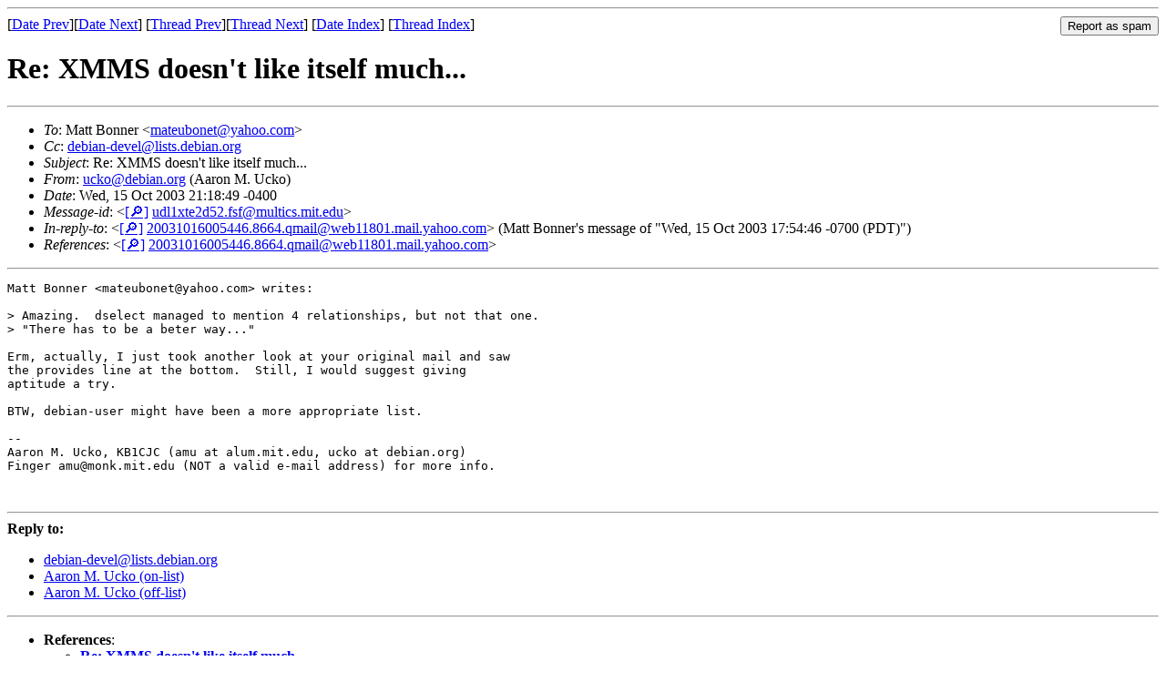

--- FILE ---
content_type: text/html
request_url: https://lists.debian.org/debian-devel/2003/10/msg00789.html
body_size: 1557
content:
<!-- MHonArc v2.6.19 -->
<!--X-Subject: Re: XMMS doesn't like itself much... -->
<!--X-From-R13: hpxbNqrovna.bet (Oneba [. Gpxb) -->
<!--X-Date: Wed, 15 Oct 2003 20:40:55 &#45;0500 -->
<!--X-Message-Id: udl1xte2d52.fsf@multics.mit.edu -->
<!--X-Content-Type: text/plain -->
<!--X-Reference: 20031016005446.8664.qmail@web11801.mail.yahoo.com -->
<!--X-Head-End-->
<!DOCTYPE HTML PUBLIC "-//W3C//DTD HTML 4.01 Transitional//EN"
        "http://www.w3.org/TR/html4/loose.dtd">
<html>
<head>
<title>Re: XMMS doesn't like itself much...</title>
<link rev="made" href="mailto:ucko@debian.org">
<link rel="index" href="mail2.html">
<link rel="top" href="thrd2.html">
<link rel="up" href="msg00788.html">
<link rel="prev" href="msg00788.html">
<link rel="next" href="msg00753.html">
<meta name="viewport" content="width=device-width, initial-scale=1">
<style>
pre {
  white-space: pre-wrap;
}
</style>
</head>
<body>
<!--X-Body-Begin-->
<!--X-User-Header-->
<!--X-User-Header-End-->
<!--X-TopPNI-->
<hr>
<form method="POST" action="/cgi-bin/spam-report.pl">
<input type="hidden" name="listname" value="debian-devel" />
<input type="hidden" name="msg" value="msg00789.html" />
<input type="hidden" name="date" value="2003/10" />
<input type="submit" value="Report as spam" style="float: right"  />

[<a href="msg00788.html">Date Prev</a>][<a href="msg00790.html">Date Next</a>]
[<a href="msg00788.html">Thread Prev</a>][<a href="msg00753.html">Thread Next</a>]
[<a href="mail2.html#00789">Date Index</a>]
[<a href="thrd2.html#00789">Thread Index</a>]
</form>


<!--X-TopPNI-End-->
<!--X-MsgBody-->
<!--X-Subject-Header-Begin-->
<h1>Re: XMMS doesn't like itself much...</h1>
<hr>
<!--X-Subject-Header-End-->
<!--X-Head-of-Message-->
<ul>
<li><em>To</em>: Matt Bonner &lt;<a href="mailto:mateubonet%40yahoo.com">mateubonet@yahoo.com</a>&gt;</li>
<li><em>Cc</em>: <a href="mailto:debian-devel%40lists.debian.org">debian-devel@lists.debian.org</a></li>
<li><em>Subject</em>: Re: XMMS doesn't like itself much...</li>
<li><em>From</em>: <a href="mailto:ucko%40debian.org">ucko@debian.org</a> (Aaron M. Ucko)</li>
<li><em>Date</em>: Wed, 15 Oct 2003 21:18:49 -0400</li>
<li><em>Message-id</em>: &lt;<A HREF="/msgid-search/udl1xte2d52.fsf@multics.mit.edu">[&#128270;]</a>&nbsp;<a href="msg00789.html">udl1xte2d52.fsf@multics.mit.edu</A>&gt;</li>
<li><em>In-reply-to</em>: &lt;<A HREF="/msgid-search/20031016005446.8664.qmail@web11801.mail.yahoo.com">[&#128270;]</a>&nbsp;<a href="msg00788.html">20031016005446.8664.qmail@web11801.mail.yahoo.com</A>&gt; (Matt Bonner's message of &quot;Wed, 15 Oct 2003 17:54:46 -0700 (PDT)&quot;)</li>
<li><em>References</em>: &lt;<A HREF="/msgid-search/20031016005446.8664.qmail@web11801.mail.yahoo.com">[&#128270;]</a>&nbsp;<a href="msg00788.html">20031016005446.8664.qmail@web11801.mail.yahoo.com</A>&gt;</li>
</ul>
<!--X-Head-of-Message-End-->
<!--X-Head-Body-Sep-Begin-->
<hr>
<!--X-Head-Body-Sep-End-->
<!--X-Body-of-Message-->
<pre>Matt Bonner &lt;mateubonet@yahoo.com&gt; writes:

&gt; Amazing.  dselect managed to mention 4 relationships, but not that one.
&gt; &quot;There has to be a beter way...&quot;

Erm, actually, I just took another look at your original mail and saw
the provides line at the bottom.  Still, I would suggest giving
aptitude a try.

BTW, debian-user might have been a more appropriate list.

-- 
Aaron M. Ucko, KB1CJC (amu at alum.mit.edu, ucko at debian.org)
Finger amu@monk.mit.edu (NOT a valid e-mail address) for more info.


</pre>
<!--X-Body-of-Message-End-->
<!--X-MsgBody-End-->
<!--X-Follow-Ups-->
<hr />
<strong>Reply to:</strong>
<ul>
  <li><a href="mailto:debian-devel&#64;lists.debian.org?in-reply-to=&lt;udl1xte2d52.fsf@multics.mit.edu&gt;&amp;subject=Re:%20Re: XMMS doesn't like itself much...">debian-devel&#64;lists.debian.org</a></li>
  <li><a href="mailto:ucko@debian.org?in-reply-to=&lt;udl1xte2d52.fsf@multics.mit.edu&gt;&amp;subject=Re:%20Re: XMMS doesn't like itself much...&amp;cc=debian-devel&#64;lists.debian.org">Aaron M. Ucko (on-list)</a></li>
  <li><a href="mailto:ucko@debian.org?in-reply-to=&lt;udl1xte2d52.fsf@multics.mit.edu&gt;&amp;subject=Re:%20Re: XMMS doesn't like itself much...">Aaron M. Ucko (off-list)</a></li>
</ul>
<hr />
<!--X-Follow-Ups-End-->
<!--X-References-->
<ul><li><strong>References</strong>:
<ul>
<li><strong><a name="00788" href="msg00788.html">Re: XMMS doesn't like itself much...</a></strong>
<ul><li><em>From:</em> Matt Bonner &lt;mateubonet@yahoo.com&gt;</li></ul></li>
</ul></li></ul>
<!--X-References-End-->
<!--X-BotPNI-->
<ul>
<li>Prev by Date:
<strong><a href="msg00788.html">Re: XMMS doesn't like itself much...</a></strong>
</li>
<li>Next by Date:
<strong><a href="msg00790.html">Re: testing packages at build</a></strong>
</li>
<li>Previous by thread:
<strong><a href="msg00788.html">Re: XMMS doesn't like itself much...</a></strong>
</li>
<li>Next by thread:
<strong><a href="msg00753.html">Wildform Wild fx  - Demo Version.</a></strong>
</li>
<li>Index(es):
<ul>
<li><a href="mail2.html#00789"><strong>Date</strong></a></li>
<li><a href="thrd2.html#00789"><strong>Thread</strong></a></li>
</ul>
</li>
</ul>

<!--X-BotPNI-End-->
<!--X-User-Footer-->
<!--X-User-Footer-End-->
</body>
</html>
